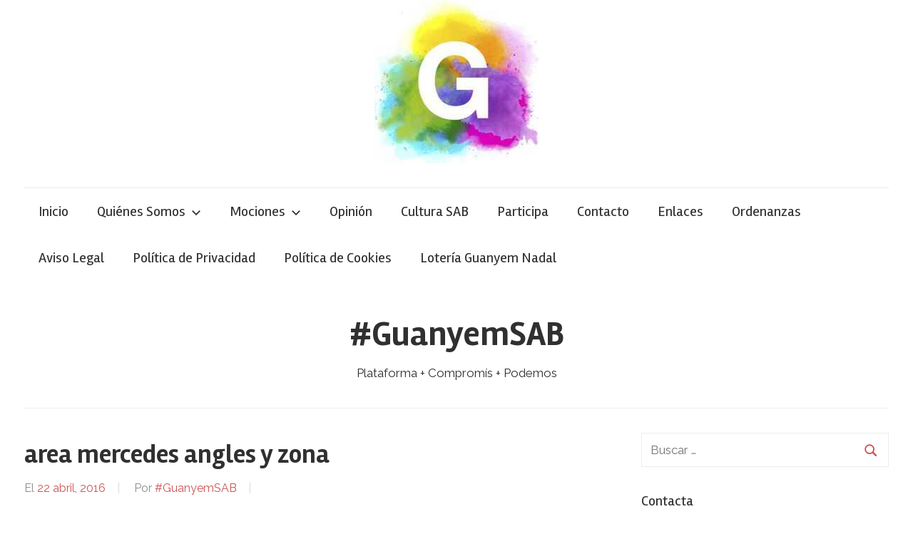

--- FILE ---
content_type: text/html; charset=UTF-8
request_url: https://guanyemsab.org/cultura/fin-de-semana-cultural-8/attachment/area-mercedes-angles-y-zona-3/
body_size: 20362
content:
<!DOCTYPE html>
<html lang="es">

<head>
<meta charset="UTF-8">
<meta name="viewport" content="width=device-width, initial-scale=1">
<link rel="profile" href="http://gmpg.org/xfn/11">

<title>area mercedes angles y zona &#8211; #GuanyemSAB</title>
<meta name='robots' content='max-image-preview:large' />
<link rel='dns-prefetch' href='//fonts.googleapis.com' />
<link rel="alternate" type="application/rss+xml" title="#GuanyemSAB &raquo; Feed" href="https://guanyemsab.org/feed/" />
<link rel="alternate" type="application/rss+xml" title="#GuanyemSAB &raquo; Feed de los comentarios" href="https://guanyemsab.org/comments/feed/" />
<link rel="alternate" type="application/rss+xml" title="#GuanyemSAB &raquo; Comentario area mercedes angles y zona del feed" href="https://guanyemsab.org/cultura/fin-de-semana-cultural-8/attachment/area-mercedes-angles-y-zona-3/feed/" />
<link rel="alternate" title="oEmbed (JSON)" type="application/json+oembed" href="https://guanyemsab.org/wp-json/oembed/1.0/embed?url=https%3A%2F%2Fguanyemsab.org%2Fcultura%2Ffin-de-semana-cultural-8%2Fattachment%2Farea-mercedes-angles-y-zona-3%2F" />
<link rel="alternate" title="oEmbed (XML)" type="text/xml+oembed" href="https://guanyemsab.org/wp-json/oembed/1.0/embed?url=https%3A%2F%2Fguanyemsab.org%2Fcultura%2Ffin-de-semana-cultural-8%2Fattachment%2Farea-mercedes-angles-y-zona-3%2F&#038;format=xml" />
<style id='wp-img-auto-sizes-contain-inline-css' type='text/css'>
img:is([sizes=auto i],[sizes^="auto," i]){contain-intrinsic-size:3000px 1500px}
/*# sourceURL=wp-img-auto-sizes-contain-inline-css */
</style>
<style id='wp-emoji-styles-inline-css' type='text/css'>

	img.wp-smiley, img.emoji {
		display: inline !important;
		border: none !important;
		box-shadow: none !important;
		height: 1em !important;
		width: 1em !important;
		margin: 0 0.07em !important;
		vertical-align: -0.1em !important;
		background: none !important;
		padding: 0 !important;
	}
/*# sourceURL=wp-emoji-styles-inline-css */
</style>
<style id='wp-block-library-inline-css' type='text/css'>
:root{--wp-block-synced-color:#7a00df;--wp-block-synced-color--rgb:122,0,223;--wp-bound-block-color:var(--wp-block-synced-color);--wp-editor-canvas-background:#ddd;--wp-admin-theme-color:#007cba;--wp-admin-theme-color--rgb:0,124,186;--wp-admin-theme-color-darker-10:#006ba1;--wp-admin-theme-color-darker-10--rgb:0,107,160.5;--wp-admin-theme-color-darker-20:#005a87;--wp-admin-theme-color-darker-20--rgb:0,90,135;--wp-admin-border-width-focus:2px}@media (min-resolution:192dpi){:root{--wp-admin-border-width-focus:1.5px}}.wp-element-button{cursor:pointer}:root .has-very-light-gray-background-color{background-color:#eee}:root .has-very-dark-gray-background-color{background-color:#313131}:root .has-very-light-gray-color{color:#eee}:root .has-very-dark-gray-color{color:#313131}:root .has-vivid-green-cyan-to-vivid-cyan-blue-gradient-background{background:linear-gradient(135deg,#00d084,#0693e3)}:root .has-purple-crush-gradient-background{background:linear-gradient(135deg,#34e2e4,#4721fb 50%,#ab1dfe)}:root .has-hazy-dawn-gradient-background{background:linear-gradient(135deg,#faaca8,#dad0ec)}:root .has-subdued-olive-gradient-background{background:linear-gradient(135deg,#fafae1,#67a671)}:root .has-atomic-cream-gradient-background{background:linear-gradient(135deg,#fdd79a,#004a59)}:root .has-nightshade-gradient-background{background:linear-gradient(135deg,#330968,#31cdcf)}:root .has-midnight-gradient-background{background:linear-gradient(135deg,#020381,#2874fc)}:root{--wp--preset--font-size--normal:16px;--wp--preset--font-size--huge:42px}.has-regular-font-size{font-size:1em}.has-larger-font-size{font-size:2.625em}.has-normal-font-size{font-size:var(--wp--preset--font-size--normal)}.has-huge-font-size{font-size:var(--wp--preset--font-size--huge)}.has-text-align-center{text-align:center}.has-text-align-left{text-align:left}.has-text-align-right{text-align:right}.has-fit-text{white-space:nowrap!important}#end-resizable-editor-section{display:none}.aligncenter{clear:both}.items-justified-left{justify-content:flex-start}.items-justified-center{justify-content:center}.items-justified-right{justify-content:flex-end}.items-justified-space-between{justify-content:space-between}.screen-reader-text{border:0;clip-path:inset(50%);height:1px;margin:-1px;overflow:hidden;padding:0;position:absolute;width:1px;word-wrap:normal!important}.screen-reader-text:focus{background-color:#ddd;clip-path:none;color:#444;display:block;font-size:1em;height:auto;left:5px;line-height:normal;padding:15px 23px 14px;text-decoration:none;top:5px;width:auto;z-index:100000}html :where(.has-border-color){border-style:solid}html :where([style*=border-top-color]){border-top-style:solid}html :where([style*=border-right-color]){border-right-style:solid}html :where([style*=border-bottom-color]){border-bottom-style:solid}html :where([style*=border-left-color]){border-left-style:solid}html :where([style*=border-width]){border-style:solid}html :where([style*=border-top-width]){border-top-style:solid}html :where([style*=border-right-width]){border-right-style:solid}html :where([style*=border-bottom-width]){border-bottom-style:solid}html :where([style*=border-left-width]){border-left-style:solid}html :where(img[class*=wp-image-]){height:auto;max-width:100%}:where(figure){margin:0 0 1em}html :where(.is-position-sticky){--wp-admin--admin-bar--position-offset:var(--wp-admin--admin-bar--height,0px)}@media screen and (max-width:600px){html :where(.is-position-sticky){--wp-admin--admin-bar--position-offset:0px}}

/*# sourceURL=wp-block-library-inline-css */
</style><style id='wp-block-image-inline-css' type='text/css'>
.wp-block-image>a,.wp-block-image>figure>a{display:inline-block}.wp-block-image img{box-sizing:border-box;height:auto;max-width:100%;vertical-align:bottom}@media not (prefers-reduced-motion){.wp-block-image img.hide{visibility:hidden}.wp-block-image img.show{animation:show-content-image .4s}}.wp-block-image[style*=border-radius] img,.wp-block-image[style*=border-radius]>a{border-radius:inherit}.wp-block-image.has-custom-border img{box-sizing:border-box}.wp-block-image.aligncenter{text-align:center}.wp-block-image.alignfull>a,.wp-block-image.alignwide>a{width:100%}.wp-block-image.alignfull img,.wp-block-image.alignwide img{height:auto;width:100%}.wp-block-image .aligncenter,.wp-block-image .alignleft,.wp-block-image .alignright,.wp-block-image.aligncenter,.wp-block-image.alignleft,.wp-block-image.alignright{display:table}.wp-block-image .aligncenter>figcaption,.wp-block-image .alignleft>figcaption,.wp-block-image .alignright>figcaption,.wp-block-image.aligncenter>figcaption,.wp-block-image.alignleft>figcaption,.wp-block-image.alignright>figcaption{caption-side:bottom;display:table-caption}.wp-block-image .alignleft{float:left;margin:.5em 1em .5em 0}.wp-block-image .alignright{float:right;margin:.5em 0 .5em 1em}.wp-block-image .aligncenter{margin-left:auto;margin-right:auto}.wp-block-image :where(figcaption){margin-bottom:1em;margin-top:.5em}.wp-block-image.is-style-circle-mask img{border-radius:9999px}@supports ((-webkit-mask-image:none) or (mask-image:none)) or (-webkit-mask-image:none){.wp-block-image.is-style-circle-mask img{border-radius:0;-webkit-mask-image:url('data:image/svg+xml;utf8,<svg viewBox="0 0 100 100" xmlns="http://www.w3.org/2000/svg"><circle cx="50" cy="50" r="50"/></svg>');mask-image:url('data:image/svg+xml;utf8,<svg viewBox="0 0 100 100" xmlns="http://www.w3.org/2000/svg"><circle cx="50" cy="50" r="50"/></svg>');mask-mode:alpha;-webkit-mask-position:center;mask-position:center;-webkit-mask-repeat:no-repeat;mask-repeat:no-repeat;-webkit-mask-size:contain;mask-size:contain}}:root :where(.wp-block-image.is-style-rounded img,.wp-block-image .is-style-rounded img){border-radius:9999px}.wp-block-image figure{margin:0}.wp-lightbox-container{display:flex;flex-direction:column;position:relative}.wp-lightbox-container img{cursor:zoom-in}.wp-lightbox-container img:hover+button{opacity:1}.wp-lightbox-container button{align-items:center;backdrop-filter:blur(16px) saturate(180%);background-color:#5a5a5a40;border:none;border-radius:4px;cursor:zoom-in;display:flex;height:20px;justify-content:center;opacity:0;padding:0;position:absolute;right:16px;text-align:center;top:16px;width:20px;z-index:100}@media not (prefers-reduced-motion){.wp-lightbox-container button{transition:opacity .2s ease}}.wp-lightbox-container button:focus-visible{outline:3px auto #5a5a5a40;outline:3px auto -webkit-focus-ring-color;outline-offset:3px}.wp-lightbox-container button:hover{cursor:pointer;opacity:1}.wp-lightbox-container button:focus{opacity:1}.wp-lightbox-container button:focus,.wp-lightbox-container button:hover,.wp-lightbox-container button:not(:hover):not(:active):not(.has-background){background-color:#5a5a5a40;border:none}.wp-lightbox-overlay{box-sizing:border-box;cursor:zoom-out;height:100vh;left:0;overflow:hidden;position:fixed;top:0;visibility:hidden;width:100%;z-index:100000}.wp-lightbox-overlay .close-button{align-items:center;cursor:pointer;display:flex;justify-content:center;min-height:40px;min-width:40px;padding:0;position:absolute;right:calc(env(safe-area-inset-right) + 16px);top:calc(env(safe-area-inset-top) + 16px);z-index:5000000}.wp-lightbox-overlay .close-button:focus,.wp-lightbox-overlay .close-button:hover,.wp-lightbox-overlay .close-button:not(:hover):not(:active):not(.has-background){background:none;border:none}.wp-lightbox-overlay .lightbox-image-container{height:var(--wp--lightbox-container-height);left:50%;overflow:hidden;position:absolute;top:50%;transform:translate(-50%,-50%);transform-origin:top left;width:var(--wp--lightbox-container-width);z-index:9999999999}.wp-lightbox-overlay .wp-block-image{align-items:center;box-sizing:border-box;display:flex;height:100%;justify-content:center;margin:0;position:relative;transform-origin:0 0;width:100%;z-index:3000000}.wp-lightbox-overlay .wp-block-image img{height:var(--wp--lightbox-image-height);min-height:var(--wp--lightbox-image-height);min-width:var(--wp--lightbox-image-width);width:var(--wp--lightbox-image-width)}.wp-lightbox-overlay .wp-block-image figcaption{display:none}.wp-lightbox-overlay button{background:none;border:none}.wp-lightbox-overlay .scrim{background-color:#fff;height:100%;opacity:.9;position:absolute;width:100%;z-index:2000000}.wp-lightbox-overlay.active{visibility:visible}@media not (prefers-reduced-motion){.wp-lightbox-overlay.active{animation:turn-on-visibility .25s both}.wp-lightbox-overlay.active img{animation:turn-on-visibility .35s both}.wp-lightbox-overlay.show-closing-animation:not(.active){animation:turn-off-visibility .35s both}.wp-lightbox-overlay.show-closing-animation:not(.active) img{animation:turn-off-visibility .25s both}.wp-lightbox-overlay.zoom.active{animation:none;opacity:1;visibility:visible}.wp-lightbox-overlay.zoom.active .lightbox-image-container{animation:lightbox-zoom-in .4s}.wp-lightbox-overlay.zoom.active .lightbox-image-container img{animation:none}.wp-lightbox-overlay.zoom.active .scrim{animation:turn-on-visibility .4s forwards}.wp-lightbox-overlay.zoom.show-closing-animation:not(.active){animation:none}.wp-lightbox-overlay.zoom.show-closing-animation:not(.active) .lightbox-image-container{animation:lightbox-zoom-out .4s}.wp-lightbox-overlay.zoom.show-closing-animation:not(.active) .lightbox-image-container img{animation:none}.wp-lightbox-overlay.zoom.show-closing-animation:not(.active) .scrim{animation:turn-off-visibility .4s forwards}}@keyframes show-content-image{0%{visibility:hidden}99%{visibility:hidden}to{visibility:visible}}@keyframes turn-on-visibility{0%{opacity:0}to{opacity:1}}@keyframes turn-off-visibility{0%{opacity:1;visibility:visible}99%{opacity:0;visibility:visible}to{opacity:0;visibility:hidden}}@keyframes lightbox-zoom-in{0%{transform:translate(calc((-100vw + var(--wp--lightbox-scrollbar-width))/2 + var(--wp--lightbox-initial-left-position)),calc(-50vh + var(--wp--lightbox-initial-top-position))) scale(var(--wp--lightbox-scale))}to{transform:translate(-50%,-50%) scale(1)}}@keyframes lightbox-zoom-out{0%{transform:translate(-50%,-50%) scale(1);visibility:visible}99%{visibility:visible}to{transform:translate(calc((-100vw + var(--wp--lightbox-scrollbar-width))/2 + var(--wp--lightbox-initial-left-position)),calc(-50vh + var(--wp--lightbox-initial-top-position))) scale(var(--wp--lightbox-scale));visibility:hidden}}
/*# sourceURL=https://guanyemsab.org/wp-includes/blocks/image/style.min.css */
</style>
<style id='global-styles-inline-css' type='text/css'>
:root{--wp--preset--aspect-ratio--square: 1;--wp--preset--aspect-ratio--4-3: 4/3;--wp--preset--aspect-ratio--3-4: 3/4;--wp--preset--aspect-ratio--3-2: 3/2;--wp--preset--aspect-ratio--2-3: 2/3;--wp--preset--aspect-ratio--16-9: 16/9;--wp--preset--aspect-ratio--9-16: 9/16;--wp--preset--color--black: #000000;--wp--preset--color--cyan-bluish-gray: #abb8c3;--wp--preset--color--white: #ffffff;--wp--preset--color--pale-pink: #f78da7;--wp--preset--color--vivid-red: #cf2e2e;--wp--preset--color--luminous-vivid-orange: #ff6900;--wp--preset--color--luminous-vivid-amber: #fcb900;--wp--preset--color--light-green-cyan: #7bdcb5;--wp--preset--color--vivid-green-cyan: #00d084;--wp--preset--color--pale-cyan-blue: #8ed1fc;--wp--preset--color--vivid-cyan-blue: #0693e3;--wp--preset--color--vivid-purple: #9b51e0;--wp--preset--gradient--vivid-cyan-blue-to-vivid-purple: linear-gradient(135deg,rgb(6,147,227) 0%,rgb(155,81,224) 100%);--wp--preset--gradient--light-green-cyan-to-vivid-green-cyan: linear-gradient(135deg,rgb(122,220,180) 0%,rgb(0,208,130) 100%);--wp--preset--gradient--luminous-vivid-amber-to-luminous-vivid-orange: linear-gradient(135deg,rgb(252,185,0) 0%,rgb(255,105,0) 100%);--wp--preset--gradient--luminous-vivid-orange-to-vivid-red: linear-gradient(135deg,rgb(255,105,0) 0%,rgb(207,46,46) 100%);--wp--preset--gradient--very-light-gray-to-cyan-bluish-gray: linear-gradient(135deg,rgb(238,238,238) 0%,rgb(169,184,195) 100%);--wp--preset--gradient--cool-to-warm-spectrum: linear-gradient(135deg,rgb(74,234,220) 0%,rgb(151,120,209) 20%,rgb(207,42,186) 40%,rgb(238,44,130) 60%,rgb(251,105,98) 80%,rgb(254,248,76) 100%);--wp--preset--gradient--blush-light-purple: linear-gradient(135deg,rgb(255,206,236) 0%,rgb(152,150,240) 100%);--wp--preset--gradient--blush-bordeaux: linear-gradient(135deg,rgb(254,205,165) 0%,rgb(254,45,45) 50%,rgb(107,0,62) 100%);--wp--preset--gradient--luminous-dusk: linear-gradient(135deg,rgb(255,203,112) 0%,rgb(199,81,192) 50%,rgb(65,88,208) 100%);--wp--preset--gradient--pale-ocean: linear-gradient(135deg,rgb(255,245,203) 0%,rgb(182,227,212) 50%,rgb(51,167,181) 100%);--wp--preset--gradient--electric-grass: linear-gradient(135deg,rgb(202,248,128) 0%,rgb(113,206,126) 100%);--wp--preset--gradient--midnight: linear-gradient(135deg,rgb(2,3,129) 0%,rgb(40,116,252) 100%);--wp--preset--font-size--small: 13px;--wp--preset--font-size--medium: 20px;--wp--preset--font-size--large: 36px;--wp--preset--font-size--x-large: 42px;--wp--preset--spacing--20: 0.44rem;--wp--preset--spacing--30: 0.67rem;--wp--preset--spacing--40: 1rem;--wp--preset--spacing--50: 1.5rem;--wp--preset--spacing--60: 2.25rem;--wp--preset--spacing--70: 3.38rem;--wp--preset--spacing--80: 5.06rem;--wp--preset--shadow--natural: 6px 6px 9px rgba(0, 0, 0, 0.2);--wp--preset--shadow--deep: 12px 12px 50px rgba(0, 0, 0, 0.4);--wp--preset--shadow--sharp: 6px 6px 0px rgba(0, 0, 0, 0.2);--wp--preset--shadow--outlined: 6px 6px 0px -3px rgb(255, 255, 255), 6px 6px rgb(0, 0, 0);--wp--preset--shadow--crisp: 6px 6px 0px rgb(0, 0, 0);}:where(.is-layout-flex){gap: 0.5em;}:where(.is-layout-grid){gap: 0.5em;}body .is-layout-flex{display: flex;}.is-layout-flex{flex-wrap: wrap;align-items: center;}.is-layout-flex > :is(*, div){margin: 0;}body .is-layout-grid{display: grid;}.is-layout-grid > :is(*, div){margin: 0;}:where(.wp-block-columns.is-layout-flex){gap: 2em;}:where(.wp-block-columns.is-layout-grid){gap: 2em;}:where(.wp-block-post-template.is-layout-flex){gap: 1.25em;}:where(.wp-block-post-template.is-layout-grid){gap: 1.25em;}.has-black-color{color: var(--wp--preset--color--black) !important;}.has-cyan-bluish-gray-color{color: var(--wp--preset--color--cyan-bluish-gray) !important;}.has-white-color{color: var(--wp--preset--color--white) !important;}.has-pale-pink-color{color: var(--wp--preset--color--pale-pink) !important;}.has-vivid-red-color{color: var(--wp--preset--color--vivid-red) !important;}.has-luminous-vivid-orange-color{color: var(--wp--preset--color--luminous-vivid-orange) !important;}.has-luminous-vivid-amber-color{color: var(--wp--preset--color--luminous-vivid-amber) !important;}.has-light-green-cyan-color{color: var(--wp--preset--color--light-green-cyan) !important;}.has-vivid-green-cyan-color{color: var(--wp--preset--color--vivid-green-cyan) !important;}.has-pale-cyan-blue-color{color: var(--wp--preset--color--pale-cyan-blue) !important;}.has-vivid-cyan-blue-color{color: var(--wp--preset--color--vivid-cyan-blue) !important;}.has-vivid-purple-color{color: var(--wp--preset--color--vivid-purple) !important;}.has-black-background-color{background-color: var(--wp--preset--color--black) !important;}.has-cyan-bluish-gray-background-color{background-color: var(--wp--preset--color--cyan-bluish-gray) !important;}.has-white-background-color{background-color: var(--wp--preset--color--white) !important;}.has-pale-pink-background-color{background-color: var(--wp--preset--color--pale-pink) !important;}.has-vivid-red-background-color{background-color: var(--wp--preset--color--vivid-red) !important;}.has-luminous-vivid-orange-background-color{background-color: var(--wp--preset--color--luminous-vivid-orange) !important;}.has-luminous-vivid-amber-background-color{background-color: var(--wp--preset--color--luminous-vivid-amber) !important;}.has-light-green-cyan-background-color{background-color: var(--wp--preset--color--light-green-cyan) !important;}.has-vivid-green-cyan-background-color{background-color: var(--wp--preset--color--vivid-green-cyan) !important;}.has-pale-cyan-blue-background-color{background-color: var(--wp--preset--color--pale-cyan-blue) !important;}.has-vivid-cyan-blue-background-color{background-color: var(--wp--preset--color--vivid-cyan-blue) !important;}.has-vivid-purple-background-color{background-color: var(--wp--preset--color--vivid-purple) !important;}.has-black-border-color{border-color: var(--wp--preset--color--black) !important;}.has-cyan-bluish-gray-border-color{border-color: var(--wp--preset--color--cyan-bluish-gray) !important;}.has-white-border-color{border-color: var(--wp--preset--color--white) !important;}.has-pale-pink-border-color{border-color: var(--wp--preset--color--pale-pink) !important;}.has-vivid-red-border-color{border-color: var(--wp--preset--color--vivid-red) !important;}.has-luminous-vivid-orange-border-color{border-color: var(--wp--preset--color--luminous-vivid-orange) !important;}.has-luminous-vivid-amber-border-color{border-color: var(--wp--preset--color--luminous-vivid-amber) !important;}.has-light-green-cyan-border-color{border-color: var(--wp--preset--color--light-green-cyan) !important;}.has-vivid-green-cyan-border-color{border-color: var(--wp--preset--color--vivid-green-cyan) !important;}.has-pale-cyan-blue-border-color{border-color: var(--wp--preset--color--pale-cyan-blue) !important;}.has-vivid-cyan-blue-border-color{border-color: var(--wp--preset--color--vivid-cyan-blue) !important;}.has-vivid-purple-border-color{border-color: var(--wp--preset--color--vivid-purple) !important;}.has-vivid-cyan-blue-to-vivid-purple-gradient-background{background: var(--wp--preset--gradient--vivid-cyan-blue-to-vivid-purple) !important;}.has-light-green-cyan-to-vivid-green-cyan-gradient-background{background: var(--wp--preset--gradient--light-green-cyan-to-vivid-green-cyan) !important;}.has-luminous-vivid-amber-to-luminous-vivid-orange-gradient-background{background: var(--wp--preset--gradient--luminous-vivid-amber-to-luminous-vivid-orange) !important;}.has-luminous-vivid-orange-to-vivid-red-gradient-background{background: var(--wp--preset--gradient--luminous-vivid-orange-to-vivid-red) !important;}.has-very-light-gray-to-cyan-bluish-gray-gradient-background{background: var(--wp--preset--gradient--very-light-gray-to-cyan-bluish-gray) !important;}.has-cool-to-warm-spectrum-gradient-background{background: var(--wp--preset--gradient--cool-to-warm-spectrum) !important;}.has-blush-light-purple-gradient-background{background: var(--wp--preset--gradient--blush-light-purple) !important;}.has-blush-bordeaux-gradient-background{background: var(--wp--preset--gradient--blush-bordeaux) !important;}.has-luminous-dusk-gradient-background{background: var(--wp--preset--gradient--luminous-dusk) !important;}.has-pale-ocean-gradient-background{background: var(--wp--preset--gradient--pale-ocean) !important;}.has-electric-grass-gradient-background{background: var(--wp--preset--gradient--electric-grass) !important;}.has-midnight-gradient-background{background: var(--wp--preset--gradient--midnight) !important;}.has-small-font-size{font-size: var(--wp--preset--font-size--small) !important;}.has-medium-font-size{font-size: var(--wp--preset--font-size--medium) !important;}.has-large-font-size{font-size: var(--wp--preset--font-size--large) !important;}.has-x-large-font-size{font-size: var(--wp--preset--font-size--x-large) !important;}
/*# sourceURL=global-styles-inline-css */
</style>

<style id='classic-theme-styles-inline-css' type='text/css'>
/*! This file is auto-generated */
.wp-block-button__link{color:#fff;background-color:#32373c;border-radius:9999px;box-shadow:none;text-decoration:none;padding:calc(.667em + 2px) calc(1.333em + 2px);font-size:1.125em}.wp-block-file__button{background:#32373c;color:#fff;text-decoration:none}
/*# sourceURL=/wp-includes/css/classic-themes.min.css */
</style>
<link rel='stylesheet' id='contact-form-7-css' href='https://guanyemsab.org/wp-content/plugins/contact-form-7/includes/css/styles.css?ver=6.1.4' type='text/css' media='all' />
<link rel='stylesheet' id='chronus-stylesheet-css' href='https://guanyemsab.org/wp-content/themes/chronus/style.css?ver=1.2.2' type='text/css' media='all' />
<link rel='stylesheet' id='chronus-default-fonts-css' href='//fonts.googleapis.com/css?family=Raleway%3A400%2C400italic%2C700%2C700italic%7CRambla%3A400%2C400italic%2C700%2C700italic&#038;subset=latin%2Clatin-ext' type='text/css' media='all' />
<script type="text/javascript" src="https://guanyemsab.org/wp-includes/js/jquery/jquery.min.js?ver=3.7.1" id="jquery-core-js"></script>
<script type="text/javascript" src="https://guanyemsab.org/wp-includes/js/jquery/jquery-migrate.min.js?ver=3.4.1" id="jquery-migrate-js"></script>
<script type="text/javascript" id="chronus-jquery-navigation-js-extra">
/* <![CDATA[ */
var chronus_menu_title = "\u003Csvg class=\"icon icon-menu\" aria-hidden=\"true\" role=\"img\"\u003E \u003Cuse xlink:href=\"https://guanyemsab.org/wp-content/themes/chronus/assets/icons/genericons-neue.svg#menu\"\u003E\u003C/use\u003E \u003C/svg\u003EMenu";
//# sourceURL=chronus-jquery-navigation-js-extra
/* ]]> */
</script>
<script type="text/javascript" src="https://guanyemsab.org/wp-content/themes/chronus/assets/js/navigation.min.js?ver=20170725" id="chronus-jquery-navigation-js"></script>
<script type="text/javascript" src="https://guanyemsab.org/wp-content/themes/chronus/assets/js/svgxuse.min.js?ver=1.2.4" id="svgxuse-js"></script>
<link rel="https://api.w.org/" href="https://guanyemsab.org/wp-json/" /><link rel="alternate" title="JSON" type="application/json" href="https://guanyemsab.org/wp-json/wp/v2/media/5387" /><link rel="EditURI" type="application/rsd+xml" title="RSD" href="https://guanyemsab.org/xmlrpc.php?rsd" />
<meta name="generator" content="WordPress 6.9" />
<link rel="canonical" href="https://guanyemsab.org/cultura/fin-de-semana-cultural-8/attachment/area-mercedes-angles-y-zona-3/" />
<link rel='shortlink' href='https://guanyemsab.org/?p=5387' />
<link rel='stylesheet' id='mediaelement-css' href='https://guanyemsab.org/wp-includes/js/mediaelement/mediaelementplayer-legacy.min.css?ver=4.2.17' type='text/css' media='all' />
<link rel='stylesheet' id='wp-mediaelement-css' href='https://guanyemsab.org/wp-includes/js/mediaelement/wp-mediaelement.min.css?ver=6.9' type='text/css' media='all' />
</head>

<body class="attachment wp-singular attachment-template-default single single-attachment postid-5387 attachmentid-5387 attachment-jpeg wp-theme-chronus">

	<a class="skip-link screen-reader-text" href="#content">Skip to content</a>

	
	
			<div id="headimg" class="header-image">

				<a href="https://guanyemsab.org/">
					<img src="https://guanyemsab.org/wp-content/uploads/2020/01/logo-guanyem-cabecera.jpg" srcset="https://guanyemsab.org/wp-content/uploads/2020/01/logo-guanyem-cabecera.jpg 230w, https://guanyemsab.org/wp-content/uploads/2020/01/logo-guanyem-cabecera-150x150.jpg 150w" width="230" height="229" alt="#GuanyemSAB">
				</a>

			</div>

		
	<div id="page" class="hfeed site">

		<header id="masthead" class="site-header clearfix" role="banner">


<div id="main-navigation-wrap" class="primary-navigation-wrap">

	<nav id="main-navigation" class="primary-navigation navigation container clearfix" role="navigation">
		<ul id="menu-menu-1" class="main-navigation-menu"><li id="menu-item-230" class="menu-item menu-item-type-custom menu-item-object-custom menu-item-home menu-item-230"><a href="http://guanyemsab.org">Inicio</a></li>
<li id="menu-item-37" class="menu-item menu-item-type-post_type menu-item-object-page menu-item-has-children menu-item-37"><a href="https://guanyemsab.org/qui-som/">Quiénes Somos<span class="sub-menu-icon"><svg class="icon icon-expand" aria-hidden="true" role="img"> <use xlink:href="https://guanyemsab.org/wp-content/themes/chronus/assets/icons/genericons-neue.svg#expand"></use> </svg></span></a>
<ul class="sub-menu">
	<li id="menu-item-49" class="menu-item menu-item-type-post_type menu-item-object-page menu-item-49"><a href="https://guanyemsab.org/manifest/">Manifiesto</a></li>
	<li id="menu-item-36" class="menu-item menu-item-type-post_type menu-item-object-page menu-item-36"><a href="https://guanyemsab.org/com-funcionem/">Cómo funcionamos</a></li>
	<li id="menu-item-53" class="menu-item menu-item-type-post_type menu-item-object-page menu-item-53"><a href="https://guanyemsab.org/codi-etic/">Código Ético</a></li>
	<li id="menu-item-532" class="menu-item menu-item-type-post_type menu-item-object-page menu-item-532"><a href="https://guanyemsab.org/nuestro-programa/">Nuestro Programa</a></li>
</ul>
</li>
<li id="menu-item-1097" class="menu-item menu-item-type-post_type menu-item-object-page menu-item-has-children menu-item-1097"><a href="https://guanyemsab.org/mociones/">Mociones<span class="sub-menu-icon"><svg class="icon icon-expand" aria-hidden="true" role="img"> <use xlink:href="https://guanyemsab.org/wp-content/themes/chronus/assets/icons/genericons-neue.svg#expand"></use> </svg></span></a>
<ul class="sub-menu">
	<li id="menu-item-4131" class="menu-item menu-item-type-post_type menu-item-object-page menu-item-4131"><a href="https://guanyemsab.org/carta-participacion-ciudadana/">Carta Participación Ciudadana</a></li>
</ul>
</li>
<li id="menu-item-666" class="menu-item menu-item-type-post_type menu-item-object-page menu-item-666"><a href="https://guanyemsab.org/opinio/">Opinión</a></li>
<li id="menu-item-6692" class="menu-item menu-item-type-post_type menu-item-object-page menu-item-6692"><a href="https://guanyemsab.org/cultura-sab-y-entorno/">Cultura SAB</a></li>
<li id="menu-item-50" class="menu-item menu-item-type-post_type menu-item-object-page menu-item-50"><a href="https://guanyemsab.org/participa/">Participa</a></li>
<li id="menu-item-15535" class="menu-item menu-item-type-post_type menu-item-object-page menu-item-15535"><a href="https://guanyemsab.org/contacto/">Contacto</a></li>
<li id="menu-item-15715" class="menu-item menu-item-type-post_type menu-item-object-page menu-item-15715"><a href="https://guanyemsab.org/listado-enlaces-san-antonio-benageber/">Enlaces</a></li>
<li id="menu-item-17591" class="menu-item menu-item-type-post_type menu-item-object-page menu-item-17591"><a href="https://guanyemsab.org/ordenanzas/">Ordenanzas</a></li>
<li id="menu-item-18652" class="menu-item menu-item-type-post_type menu-item-object-page menu-item-18652"><a href="https://guanyemsab.org/aviso-legal/">Aviso Legal</a></li>
<li id="menu-item-18653" class="menu-item menu-item-type-post_type menu-item-object-page menu-item-18653"><a href="https://guanyemsab.org/politica-de-privacidad/">Política de Privacidad</a></li>
<li id="menu-item-18654" class="menu-item menu-item-type-post_type menu-item-object-page menu-item-18654"><a href="https://guanyemsab.org/politica-de-cookies/">Política de Cookies</a></li>
<li id="menu-item-19921" class="menu-item menu-item-type-post_type menu-item-object-page menu-item-19921"><a href="https://guanyemsab.org/loteria-guanyem-nadal/">Lotería Guanyem Nadal</a></li>
</ul>	</nav><!-- #main-navigation -->

</div>

			<div class="header-main container clearfix">

				<div id="logo" class="site-branding clearfix">

										
			<p class="site-title"><a href="https://guanyemsab.org/" rel="home">#GuanyemSAB</a></p>

							
			<p class="site-description">Plataforma + Compromís + Podemos</p>

		
				</div><!-- .site-branding -->

			</div><!-- .header-main -->

			

		</header><!-- #masthead -->

		
		
		<div id="content" class="site-content container clearfix">

	<section id="primary" class="content-single content-area">
		<main id="main" class="site-main" role="main">

				
		
<article id="post-5387" class="post-5387 attachment type-attachment status-inherit hentry">

	
	<header class="entry-header">

		<h1 class="entry-title">area mercedes angles y zona</h1>
		<div class="entry-meta"><span class="meta-date">El <a href="https://guanyemsab.org/cultura/fin-de-semana-cultural-8/attachment/area-mercedes-angles-y-zona-3/" title="12:58 pm" rel="bookmark"><time class="entry-date published updated" datetime="2016-04-22T12:58:30+02:00">22 abril, 2016</time></a></span><span class="meta-author"> Por <span class="author vcard"><a class="url fn n" href="https://guanyemsab.org/author/usr_editor_guanyem_7824954/" title="View all posts by #GuanyemSAB" rel="author">#GuanyemSAB</a></span></span></div>
	</header><!-- .entry-header -->

	<div class="entry-content clearfix">

		<p class="attachment"><a href='https://guanyemsab.org/wp-content/uploads/2016/04/area-mercedes-angles-y-zona.jpg'><img decoding="async" width="300" height="91" src="https://guanyemsab.org/wp-content/uploads/2016/04/area-mercedes-angles-y-zona-300x91.jpg" class="attachment-medium size-medium" alt="" srcset="https://guanyemsab.org/wp-content/uploads/2016/04/area-mercedes-angles-y-zona-300x91.jpg 300w, https://guanyemsab.org/wp-content/uploads/2016/04/area-mercedes-angles-y-zona.jpg 579w" sizes="(max-width: 300px) 100vw, 300px" /></a></p>

		
	</div><!-- .entry-content -->

	<footer class="entry-footer">

						
	<nav class="navigation post-navigation" aria-label="Entradas">
		<h2 class="screen-reader-text">Navegación de entradas</h2>
		<div class="nav-links"><div class="nav-previous"><a href="https://guanyemsab.org/cultura/fin-de-semana-cultural-8/" rel="prev"><span class="nav-link-text">Art&iacute;culo anterior</span><h3 class="entry-title">Fin de Semana Cultural</h3></a></div></div>
	</nav>
	</footer><!-- .entry-footer -->

</article>

<div id="comments" class="comments-area">

	
	
	
		<div id="respond" class="comment-respond">
		<h3 id="reply-title" class="comment-reply-title">Deja una respuesta</h3><form action="https://guanyemsab.org/wp-comments-post.php" method="post" id="commentform" class="comment-form"><p class="comment-notes"><span id="email-notes">Tu dirección de correo electrónico no será publicada.</span> <span class="required-field-message">Los campos obligatorios están marcados con <span class="required">*</span></span></p><p class="comment-form-comment"><label for="comment">Comentario <span class="required">*</span></label> <textarea id="comment" name="comment" cols="45" rows="8" maxlength="65525" required></textarea></p><p class="comment-form-author"><label for="author">Nombre <span class="required">*</span></label> <input id="author" name="author" type="text" value="" size="30" maxlength="245" autocomplete="name" required /></p>
<p class="comment-form-email"><label for="email">Correo electrónico <span class="required">*</span></label> <input id="email" name="email" type="email" value="" size="30" maxlength="100" aria-describedby="email-notes" autocomplete="email" required /></p>
<p class="comment-form-url"><label for="url">Web</label> <input id="url" name="url" type="url" value="" size="30" maxlength="200" autocomplete="url" /></p>
<p class="comment-form-cookies-consent"><input id="wp-comment-cookies-consent" name="wp-comment-cookies-consent" type="checkbox" value="yes" /> <label for="wp-comment-cookies-consent">Guarda mi nombre, correo electrónico y web en este navegador para la próxima vez que comente.</label></p>
<p class="form-submit"><input name="submit" type="submit" id="submit" class="submit" value="Publicar el comentario" /> <input type='hidden' name='comment_post_ID' value='5387' id='comment_post_ID' />
<input type='hidden' name='comment_parent' id='comment_parent' value='0' />
</p><p style="display: none;"><input type="hidden" id="akismet_comment_nonce" name="akismet_comment_nonce" value="973e51bf72" /></p><p style="display: none !important;" class="akismet-fields-container" data-prefix="ak_"><label>&#916;<textarea name="ak_hp_textarea" cols="45" rows="8" maxlength="100"></textarea></label><input type="hidden" id="ak_js_1" name="ak_js" value="245"/><script>document.getElementById( "ak_js_1" ).setAttribute( "value", ( new Date() ).getTime() );</script></p></form>	</div><!-- #respond -->
	<p class="akismet_comment_form_privacy_notice">Este sitio usa Akismet para reducir el spam. <a href="https://akismet.com/privacy/" target="_blank" rel="nofollow noopener"> Aprende cómo se procesan los datos de tus comentarios.</a></p>
</div><!-- #comments -->
		
		</main><!-- #main -->
	</section><!-- #primary -->
	
	
	<section id="secondary" class="sidebar widget-area clearfix" role="complementary">

		<aside id="search-2" class="widget widget_search clearfix">
<form role="search" method="get" class="search-form" action="https://guanyemsab.org/">
	<label>
		<span class="screen-reader-text">Search for:</span>
		<input type="search" class="search-field"
			placeholder="Buscar &hellip;"
			value="" name="s"
			title="Search for:" />
	</label>
	<button type="submit" class="search-submit">
		<svg class="icon icon-search" aria-hidden="true" role="img"> <use xlink:href="https://guanyemsab.org/wp-content/themes/chronus/assets/icons/genericons-neue.svg#search"></use> </svg>		<span class="screen-reader-text">Search</span>
	</button>
</form>
</aside><aside id="text-7" class="widget widget_text clearfix"><div class="widget-header"><h3 class="widget-title">Contacta</h3></div>			<div class="textwidget"><div>
<div class="confit-address">Despacho Grupo Municipal</div>
<div class="confit-address"><a href="http://maps.google.com/maps?z=16&amp;q=c/+turia+n%C2%BA+13,+sab" target="_blank" rel="noopener">Plaza del Ayuntamiento s/n &#8211; SAB</a></div>
<div class="confit-phone">Viernes, de 19:30 a 21:30</div>
<div class="confit-hours"><a href="mailto:guanyemsab@gmail.com" target="_blank" rel="noopener">guanyemsab@gmail.com</a></div>
<div><a href="https://twitter.com/@guanyemSAB/" target="_blank" rel="noopener">Twitter </a>&#8211; <a href="https://www.facebook.com/guanyemSAB/" target="_blank" rel="noopener">Facebook </a></div>
<div><a href="https://www.youtube.com/channel/UCTtZGaHgqCNKsaVh1uG_PiQ" target="_blank" rel="noopener">YouTube</a> &#8211; <a href="https://www.instagram.com/guanyemsab/" target="_blank" rel="noopener">Instagram</a></div>
<div>Whatsapp &#8211; 644 63 07 44</div>
</div>
</div>
		</aside><aside id="media_image-4" class="widget widget_media_image clearfix"><div class="widget-header"><h3 class="widget-title">Whatsapp Guanyem</h3></div><img width="212" height="300" src="https://guanyemsab.org/wp-content/uploads/2019/10/WhatsApp-Image-2019-10-12-at-14.23.39-212x300.jpeg" class="image wp-image-18736  attachment-medium size-medium" alt="" style="max-width: 100%; height: auto;" decoding="async" loading="lazy" srcset="https://guanyemsab.org/wp-content/uploads/2019/10/WhatsApp-Image-2019-10-12-at-14.23.39-212x300.jpeg 212w, https://guanyemsab.org/wp-content/uploads/2019/10/WhatsApp-Image-2019-10-12-at-14.23.39.jpeg 724w" sizes="auto, (max-width: 212px) 100vw, 212px" /></aside><aside id="media_video-2" class="widget widget_media_video clearfix"><div class="widget-header"><h3 class="widget-title">Canal Youtube</h3></div><div style="width:100%;" class="wp-video"><video class="wp-video-shortcode" id="video-5387-1" preload="metadata" controls="controls"><source type="video/youtube" src="https://youtu.be/-JA_CJwR7a8?_=1" /><a href="https://youtu.be/-JA_CJwR7a8">https://youtu.be/-JA_CJwR7a8</a></video></div></aside><aside id="categories-2" class="widget widget_categories clearfix"><div class="widget-header"><h3 class="widget-title">Categorías</h3></div><form action="https://guanyemsab.org" method="get"><label class="screen-reader-text" for="cat">Categorías</label><select  name='cat' id='cat' class='postform'>
	<option value='-1'>Elegir la categoría</option>
	<option class="level-0" value="545">9 d´octubre</option>
	<option class="level-0" value="547">Agua</option>
	<option class="level-0" value="538">Asociaciones</option>
	<option class="level-0" value="536">Ayuntamiento</option>
	<option class="level-0" value="526">Comercios</option>
	<option class="level-0" value="4">Cultura</option>
	<option class="level-0" value="539">Deportes</option>
	<option class="level-0" value="561">Dona</option>
	<option class="level-0" value="551">Ecología</option>
	<option class="level-0" value="5">Economía</option>
	<option class="level-0" value="527">Educación</option>
	<option class="level-0" value="540">Elecciones</option>
	<option class="level-0" value="666">Emergencia Climática</option>
	<option class="level-0" value="524">Empleo</option>
	<option class="level-0" value="518">Fiestas</option>
	<option class="level-0" value="525">Formación</option>
	<option class="level-0" value="2">Generalitat</option>
	<option class="level-0" value="522">Judicial</option>
	<option class="level-0" value="609">Medio Ambiente</option>
	<option class="level-0" value="516">Municipal</option>
	<option class="level-0" value="6">Nuestros barrios</option>
	<option class="level-0" value="521">Opinión</option>
	<option class="level-0" value="519">Plenos</option>
	<option class="level-0" value="520">Prensa</option>
	<option class="level-0" value="523">Propuestas</option>
	<option class="level-0" value="8">Revista</option>
	<option class="level-0" value="544">San Antonio de Benagéber</option>
	<option class="level-0" value="537">Suministros</option>
	<option class="level-0" value="730">Trnsporte Público</option>
	<option class="level-0" value="1">Vecinos</option>
</select>
</form><script type="text/javascript">
/* <![CDATA[ */

( ( dropdownId ) => {
	const dropdown = document.getElementById( dropdownId );
	function onSelectChange() {
		setTimeout( () => {
			if ( 'escape' === dropdown.dataset.lastkey ) {
				return;
			}
			if ( dropdown.value && parseInt( dropdown.value ) > 0 && dropdown instanceof HTMLSelectElement ) {
				dropdown.parentElement.submit();
			}
		}, 250 );
	}
	function onKeyUp( event ) {
		if ( 'Escape' === event.key ) {
			dropdown.dataset.lastkey = 'escape';
		} else {
			delete dropdown.dataset.lastkey;
		}
	}
	function onClick() {
		delete dropdown.dataset.lastkey;
	}
	dropdown.addEventListener( 'keyup', onKeyUp );
	dropdown.addEventListener( 'click', onClick );
	dropdown.addEventListener( 'change', onSelectChange );
})( "cat" );

//# sourceURL=WP_Widget_Categories%3A%3Awidget
/* ]]> */
</script>
</aside><aside id="block-2" class="widget widget_block widget_media_image clearfix">
<figure class="wp-block-image"><img decoding="async" src="blob:https://guanyemsab.org/c43bcad5-b8b6-4227-bb17-0c712764e9ee" alt=""/></figure>
</aside><aside id="media_image-6" class="widget widget_media_image clearfix"><div class="widget-header"><h3 class="widget-title">Revista nº 111</h3></div><a href="https://drive.google.com/file/d/13bztdi1L0wdS_RiCvtSIXTfb5DJaM10Q/view?usp=share_link" target="_blank"><img width="212" height="300" src="https://guanyemsab.org/wp-content/uploads/2023/05/revista-guannyem-marzo23_230323_135436-1-212x300.jpg" class="image wp-image-19910  attachment-medium size-medium" alt="" style="max-width: 100%; height: auto;" title="Revista nº102" decoding="async" loading="lazy" srcset="https://guanyemsab.org/wp-content/uploads/2023/05/revista-guannyem-marzo23_230323_135436-1-212x300.jpg 212w, https://guanyemsab.org/wp-content/uploads/2023/05/revista-guannyem-marzo23_230323_135436-1-724x1024.jpg 724w, https://guanyemsab.org/wp-content/uploads/2023/05/revista-guannyem-marzo23_230323_135436-1-768x1086.jpg 768w, https://guanyemsab.org/wp-content/uploads/2023/05/revista-guannyem-marzo23_230323_135436-1-1086x1536.jpg 1086w, https://guanyemsab.org/wp-content/uploads/2023/05/revista-guannyem-marzo23_230323_135436-1.jpg 1239w" sizes="auto, (max-width: 212px) 100vw, 212px" /></a></aside><aside id="text-6" class="widget widget_text clearfix"><div class="widget-header"><h3 class="widget-title">Descargar revistas anteriores</h3></div>			<div class="textwidget"><p><a href="https://drive.google.com/file/d/1Q4aoWoVCRAdg3lmrpAAHznDMPr2YpXwM/view?usp=share_link">Revista GuanyemSAB nº 105</a></p>
<p><a href="https://drive.google.com/file/d/1vWfrqi7ApVXocLVCqR-nfL3Vi3iPIHx7/view?usp=sharing" target="_blank" rel="noopener">Revista GuanyemSAB nº 104</a></p>
<p><a href="https://drive.google.com/file/d/1Zi2Evr8t3z7VJoZHKCetjpdyygxos2BT/view?usp=sharing" target="_blank" rel="noopener">Revista GuanyemSAB nº 103</a></p>
<p><a href="https://drive.google.com/file/d/19zNv4T-pcS5jLcCHq-x6LG_ObYny4Xmy/view?usp=sharing" target="_blank" rel="noopener">Revista GuanyemSAB nº 102</a></p>
<p><a href="https://drive.google.com/file/d/1aDhE4o_yYmTbMe7pBXJLcL54-bTfvSpR/view?usp=sharing" target="_blank" rel="noopener">Revista GuanyemSAB nº 101</a></p>
<p><a href="https://drive.google.com/file/d/1ZTFq9GGVZJ9zNubRXZdXWEoDcHOEiV8y/view?usp=sharing" target="_blank" rel="noopener">Revista GuanyemSAB nº 100</a></p>
<p><a href="https://drive.google.com/file/d/1JXc-1uiUCzQ9H2WvjGhL5GcFQbM1qN8M/view?usp=sharing" target="_blank" rel="noopener">Revista GuanyemSAB nº 99</a></p>
<p><a href="https://drive.google.com/open?id=11dTBX-dEAhVywEnRyRLOrbIgT72Y4jrU" target="_blank" rel="noopener">Revista GuanyemSAB nº 98</a></p>
<p><a href="https://drive.google.com/open?id=1An1x9BXz9VVk3YdO4CV0gG-WdvfMUQ2h" target="_blank" rel="noopener">Revista GuanyemSAB nº 97</a></p>
<p><a href="https://drive.google.com/open?id=18ugcAVa7BAJdN8X-YNI2wWHe7YvtkcSG" target="_blank" rel="noopener">Revista GuanyemSAB nº 96</a></p>
<p><a href="https://drive.google.com/open?id=1ZBjoggQvtDBk7Q7ittaMwmUuxaFOL-Td" target="_blank" rel="noopener">Revista GuanyemSAB nº 95</a></p>
<p><a href="https://drive.google.com/open?id=1qhHW7bQPwA2c5GrnJ2RGA2GVVKcqbjO4" target="_blank" rel="noopener">Revista GuanyemSAB nº 94</a></p>
<p><a href="https://drive.google.com/open?id=1gVemO4cz0ZcD7GF6JuSu-P4WYAOW3PhU" target="_blank" rel="noopener">Revista GuanyemSAB nº 93</a></p>
<p><a href="https://drive.google.com/open?id=1ZfLnmSCKBhCV08Y7ATj_0ZBIa_UpGrLL" target="_blank" rel="noopener">Revista GuanyemSAB nº 92</a></p>
<p><a href="https://drive.google.com/open?id=1SQ9DXWxJ9rFviCsPa7SWPBbNlqnQ9fOA" target="_blank" rel="noopener">Revista GuanyemSAB nº 91</a></p>
<p><a href="https://drive.google.com/open?id=1g4vMUPhKtfgywTdWw8kI5dO_-gMHcB4Q" target="_blank" rel="noopener">Revista GuanyemSAB nº 90</a><br />
<a href="https://drive.google.com/open?id=0B91K9Tu4P2beTkVPNnFCUDROOTA" target="_blank" rel="noopener">Revista GuanyemSAB nº 89</a><br />
<a href="https://drive.google.com/open?id=0B91K9Tu4P2beSkRJd2F2NVBPYnc" target="_blank" rel="noopener">Revista GuanyemSAB nº 88</a><br />
<a href="https://drive.google.com/open?id=0B91K9Tu4P2beQ2hJZkE0cHJSVXM" target="_blank" rel="noopener">Revista GuanyemSAB nº 87</a><br />
<a href="https://drive.google.com/open?id=0B0MpEy3lYgT6MkZuWDRRRi1qd0U">Revista GuanyemSAB nº 86</a><br />
<a href="https://drive.google.com/open?id=0B91K9Tu4P2beNFJ0eWxRdU9ZN3c" target="_blank" rel="noopener">Revista GuanyemSAB nº 85</a><br />
<a href="https://drive.google.com/open?id=0B91K9Tu4P2beTDlDZkcwNlZfMEU" target="_blank" rel="noopener">Revista GuanyemSAB nº 84<br />
</a><a href="https://drive.google.com/open?id=0B91K9Tu4P2beZDhoRzFUdldJdFk" target="_blank" rel="noopener">Revista GuanyemSAB nº 83</a><br />
<a href="https://drive.google.com/open?id=0B91K9Tu4P2beRzRYdUlRbkRMY1k" target="_blank" rel="noopener">Revista GuanyemSAB nº 82</a><br />
<a href="https://drive.google.com/open?id=0B91K9Tu4P2beRUtiTG9FRnFOSlk" target="_blank" rel="noopener">Revista GuanyemSAB nº 81</a><br />
<a href="https://drive.google.com/file/d/0B91K9Tu4P2beV3RkR3NkcWFRV00/view?usp=sharing" target="_blank" rel="noopener">Revista GuanyemSAB nº 80</a></p>
</div>
		</aside>
		<aside id="recent-posts-2" class="widget widget_recent_entries clearfix">
		<div class="widget-header"><h3 class="widget-title">Entradas recientes</h3></div>
		<ul>
											<li>
					<a href="https://guanyemsab.org/vecinos/unio-liberal-transfuga/">Unió Liberal Tránsfuga</a>
									</li>
											<li>
					<a href="https://guanyemsab.org/municipal/cominucado-guanyemsab-ante-la-mocion-de-censura/">Comunicado GuanyemSAB ante la moción de Censura</a>
									</li>
											<li>
					<a href="https://guanyemsab.org/vecinos/la-memoria-dels-pobles-desplacats/">La memòria dels pobles desplaçats</a>
									</li>
											<li>
					<a href="https://guanyemsab.org/trnsporte-publico/nuevas-lineas-transporte-publico-en-sab/">Nuevas líneas transporte público en SAB</a>
									</li>
											<li>
					<a href="https://guanyemsab.org/opinion-2/criar-cuidar-i-construir-poble/">Criar, cuidar i construir poble.</a>
									</li>
					</ul>

		</aside><aside id="tag_cloud-2" class="widget widget_tag_cloud clearfix"><div class="widget-header"><h3 class="widget-title">Nube de etiquetas</h3></div><div class="tagcloud"><a href="https://guanyemsab.org/tag/teneosab/" class="tag-cloud-link tag-link-22 tag-link-position-1" style="font-size: 8.9506172839506pt;" aria-label="@teneoSAB (13 elementos)">@teneoSAB<span class="tag-link-count"> (13)</span></a>
<a href="https://guanyemsab.org/tag/agenda-cultural/" class="tag-cloud-link tag-link-35 tag-link-position-2" style="font-size: 13.876543209877pt;" aria-label="Agenda Cultural (52 elementos)">Agenda Cultural<span class="tag-link-count"> (52)</span></a>
<a href="https://guanyemsab.org/tag/agua/" class="tag-cloud-link tag-link-38 tag-link-position-3" style="font-size: 12.320987654321pt;" aria-label="agua (34 elementos)">agua<span class="tag-link-count"> (34)</span></a>
<a href="https://guanyemsab.org/tag/agua-potable/" class="tag-cloud-link tag-link-39 tag-link-position-4" style="font-size: 10.246913580247pt;" aria-label="agua potable (19 elementos)">agua potable<span class="tag-link-count"> (19)</span></a>
<a href="https://guanyemsab.org/tag/alcalde/" class="tag-cloud-link tag-link-43 tag-link-position-5" style="font-size: 10.074074074074pt;" aria-label="Alcalde (18 elementos)">Alcalde<span class="tag-link-count"> (18)</span></a>
<a href="https://guanyemsab.org/tag/ateneosab/" class="tag-cloud-link tag-link-64 tag-link-position-6" style="font-size: 8.3456790123457pt;" aria-label="ateneosab (11 elementos)">ateneosab<span class="tag-link-count"> (11)</span></a>
<a href="https://guanyemsab.org/tag/ayuntamiento/" class="tag-cloud-link tag-link-72 tag-link-position-7" style="font-size: 13.098765432099pt;" aria-label="ayuntamiento (42 elementos)">ayuntamiento<span class="tag-link-count"> (42)</span></a>
<a href="https://guanyemsab.org/tag/candidatos/" class="tag-cloud-link tag-link-107 tag-link-position-8" style="font-size: 8.3456790123457pt;" aria-label="candidatos (11 elementos)">candidatos<span class="tag-link-count"> (11)</span></a>
<a href="https://guanyemsab.org/tag/candidatura/" class="tag-cloud-link tag-link-108 tag-link-position-9" style="font-size: 9.3827160493827pt;" aria-label="candidatura (15 elementos)">candidatura<span class="tag-link-count"> (15)</span></a>
<a href="https://guanyemsab.org/tag/charla/" class="tag-cloud-link tag-link-121 tag-link-position-10" style="font-size: 8.6049382716049pt;" aria-label="charla (12 elementos)">charla<span class="tag-link-count"> (12)</span></a>
<a href="https://guanyemsab.org/tag/cultura/" class="tag-cloud-link tag-link-159 tag-link-position-11" style="font-size: 14.654320987654pt;" aria-label="cultura (63 elementos)">cultura<span class="tag-link-count"> (63)</span></a>
<a href="https://guanyemsab.org/tag/dia-de-la-dona/" class="tag-cloud-link tag-link-167 tag-link-position-12" style="font-size: 10.592592592593pt;" aria-label="Día de la Dona (21 elementos)">Día de la Dona<span class="tag-link-count"> (21)</span></a>
<a href="https://guanyemsab.org/tag/ecologia/" class="tag-cloud-link tag-link-189 tag-link-position-13" style="font-size: 10.074074074074pt;" aria-label="ecología (18 elementos)">ecología<span class="tag-link-count"> (18)</span></a>
<a href="https://guanyemsab.org/tag/economia-2/" class="tag-cloud-link tag-link-191 tag-link-position-14" style="font-size: 10.41975308642pt;" aria-label="economía (20 elementos)">economía<span class="tag-link-count"> (20)</span></a>
<a href="https://guanyemsab.org/tag/educacion/" class="tag-cloud-link tag-link-196 tag-link-position-15" style="font-size: 11.62962962963pt;" aria-label="educación (28 elementos)">educación<span class="tag-link-count"> (28)</span></a>
<a href="https://guanyemsab.org/tag/educacion-publica/" class="tag-cloud-link tag-link-198 tag-link-position-16" style="font-size: 9.3827160493827pt;" aria-label="educación pública (15 elementos)">educación pública<span class="tag-link-count"> (15)</span></a>
<a href="https://guanyemsab.org/tag/elecciones-municipales/" class="tag-cloud-link tag-link-208 tag-link-position-17" style="font-size: 10.074074074074pt;" aria-label="elecciones municipales (18 elementos)">elecciones municipales<span class="tag-link-count"> (18)</span></a>
<a href="https://guanyemsab.org/tag/emshi/" class="tag-cloud-link tag-link-212 tag-link-position-18" style="font-size: 8pt;" aria-label="EMSHI (10 elementos)">EMSHI<span class="tag-link-count"> (10)</span></a>
<a href="https://guanyemsab.org/tag/gobierno-municipal/" class="tag-cloud-link tag-link-267 tag-link-position-19" style="font-size: 8pt;" aria-label="gobierno municipal (10 elementos)">gobierno municipal<span class="tag-link-count"> (10)</span></a>
<a href="https://guanyemsab.org/tag/guanyem/" class="tag-cloud-link tag-link-273 tag-link-position-20" style="font-size: 8.6049382716049pt;" aria-label="Guanyem (12 elementos)">Guanyem<span class="tag-link-count"> (12)</span></a>
<a href="https://guanyemsab.org/tag/guanyem-sab/" class="tag-cloud-link tag-link-274 tag-link-position-21" style="font-size: 20.530864197531pt;" aria-label="Guanyem SAB (305 elementos)">Guanyem SAB<span class="tag-link-count"> (305)</span></a>
<a href="https://guanyemsab.org/tag/guanyemsab/" class="tag-cloud-link tag-link-275 tag-link-position-22" style="font-size: 13.962962962963pt;" aria-label="guanyemsab (53 elementos)">guanyemsab<span class="tag-link-count"> (53)</span></a>
<a href="https://guanyemsab.org/tag/libros/" class="tag-cloud-link tag-link-317 tag-link-position-23" style="font-size: 8.9506172839506pt;" aria-label="Libros (13 elementos)">Libros<span class="tag-link-count"> (13)</span></a>
<a href="https://guanyemsab.org/tag/medio-ambiente/" class="tag-cloud-link tag-link-330 tag-link-position-24" style="font-size: 9.9012345679012pt;" aria-label="Medio Ambiente (17 elementos)">Medio Ambiente<span class="tag-link-count"> (17)</span></a>
<a href="https://guanyemsab.org/tag/mociones/" class="tag-cloud-link tag-link-337 tag-link-position-25" style="font-size: 10.41975308642pt;" aria-label="mociones (20 elementos)">mociones<span class="tag-link-count"> (20)</span></a>
<a href="https://guanyemsab.org/tag/mujer/" class="tag-cloud-link tag-link-344 tag-link-position-26" style="font-size: 9.9012345679012pt;" aria-label="Mujer (17 elementos)">Mujer<span class="tag-link-count"> (17)</span></a>
<a href="https://guanyemsab.org/tag/musica/" class="tag-cloud-link tag-link-329 tag-link-position-27" style="font-size: 9.9012345679012pt;" aria-label="música (17 elementos)">música<span class="tag-link-count"> (17)</span></a>
<a href="https://guanyemsab.org/tag/opinion/" class="tag-cloud-link tag-link-356 tag-link-position-28" style="font-size: 13.358024691358pt;" aria-label="opinión (45 elementos)">opinión<span class="tag-link-count"> (45)</span></a>
<a href="https://guanyemsab.org/tag/participacion-ciudadana/" class="tag-cloud-link tag-link-376 tag-link-position-29" style="font-size: 11.543209876543pt;" aria-label="Participación Ciudadana (27 elementos)">Participación Ciudadana<span class="tag-link-count"> (27)</span></a>
<a href="https://guanyemsab.org/tag/pleno/" class="tag-cloud-link tag-link-397 tag-link-position-30" style="font-size: 15.604938271605pt;" aria-label="pleno (83 elementos)">pleno<span class="tag-link-count"> (83)</span></a>
<a href="https://guanyemsab.org/tag/pleno-extraordinario/" class="tag-cloud-link tag-link-398 tag-link-position-31" style="font-size: 9.9012345679012pt;" aria-label="pleno extraordinario (17 elementos)">pleno extraordinario<span class="tag-link-count"> (17)</span></a>
<a href="https://guanyemsab.org/tag/pleno-municipal/" class="tag-cloud-link tag-link-400 tag-link-position-32" style="font-size: 9.2098765432099pt;" aria-label="Pleno Municipal (14 elementos)">Pleno Municipal<span class="tag-link-count"> (14)</span></a>
<a href="https://guanyemsab.org/tag/pleno-ordinario/" class="tag-cloud-link tag-link-401 tag-link-position-33" style="font-size: 11.802469135802pt;" aria-label="pleno ordinario (29 elementos)">pleno ordinario<span class="tag-link-count"> (29)</span></a>
<a href="https://guanyemsab.org/tag/presupuestos/" class="tag-cloud-link tag-link-413 tag-link-position-34" style="font-size: 9.2098765432099pt;" aria-label="presupuestos (14 elementos)">presupuestos<span class="tag-link-count"> (14)</span></a>
<a href="https://guanyemsab.org/tag/programa-electoral/" class="tag-cloud-link tag-link-418 tag-link-position-35" style="font-size: 9.2098765432099pt;" aria-label="programa electoral (14 elementos)">programa electoral<span class="tag-link-count"> (14)</span></a>
<a href="https://guanyemsab.org/tag/propuestas/" class="tag-cloud-link tag-link-419 tag-link-position-36" style="font-size: 15.432098765432pt;" aria-label="propuestas (79 elementos)">propuestas<span class="tag-link-count"> (79)</span></a>
<a href="https://guanyemsab.org/tag/retribuciones/" class="tag-cloud-link tag-link-444 tag-link-position-37" style="font-size: 8.6049382716049pt;" aria-label="retribuciones (12 elementos)">retribuciones<span class="tag-link-count"> (12)</span></a>
<a href="https://guanyemsab.org/tag/revista/" class="tag-cloud-link tag-link-446 tag-link-position-38" style="font-size: 10.938271604938pt;" aria-label="revista (23 elementos)">revista<span class="tag-link-count"> (23)</span></a>
<a href="https://guanyemsab.org/tag/san-antonio/" class="tag-cloud-link tag-link-451 tag-link-position-39" style="font-size: 20.358024691358pt;" aria-label="san Antonio (293 elementos)">san Antonio<span class="tag-link-count"> (293)</span></a>
<a href="https://guanyemsab.org/tag/san-antonio-benageber/" class="tag-cloud-link tag-link-453 tag-link-position-40" style="font-size: 8pt;" aria-label="San Antonio Benagéber (10 elementos)">San Antonio Benagéber<span class="tag-link-count"> (10)</span></a>
<a href="https://guanyemsab.org/tag/san-antonio-de-benageber/" class="tag-cloud-link tag-link-454 tag-link-position-41" style="font-size: 22pt;" aria-label="San Antonio de Benagéber (451 elementos)">San Antonio de Benagéber<span class="tag-link-count"> (451)</span></a>
<a href="https://guanyemsab.org/tag/soluciones/" class="tag-cloud-link tag-link-479 tag-link-position-42" style="font-size: 16.382716049383pt;" aria-label="soluciones (101 elementos)">soluciones<span class="tag-link-count"> (101)</span></a>
<a href="https://guanyemsab.org/tag/sostenibilidad/" class="tag-cloud-link tag-link-481 tag-link-position-43" style="font-size: 8.3456790123457pt;" aria-label="Sostenibilidad (11 elementos)">Sostenibilidad<span class="tag-link-count"> (11)</span></a>
<a href="https://guanyemsab.org/tag/transparencia/" class="tag-cloud-link tag-link-492 tag-link-position-44" style="font-size: 10.765432098765pt;" aria-label="Transparencia (22 elementos)">Transparencia<span class="tag-link-count"> (22)</span></a>
<a href="https://guanyemsab.org/tag/transporte-publico/" class="tag-cloud-link tag-link-494 tag-link-position-45" style="font-size: 8pt;" aria-label="transporte público (10 elementos)">transporte público<span class="tag-link-count"> (10)</span></a></div>
</aside><aside id="text-5" class="widget widget_text clearfix"><div class="widget-header"><h3 class="widget-title">Enlaces de interés</h3></div>			<div class="textwidget"><p><a href="http://ateneosab.blogspot.com.es/" target="_blank" rel="noopener">Ateneo SAB </a></p>
<p><a href="http://compromis.net/" target="_blank" rel="noopener">Compromís</a></p>
<p><a href="https://ca-es.facebook.com/sab.compromis" target="_blank" rel="noopener">Compromís SAB</a></p>
<p><a href="https://www.facebook.com/Podemos-San-Antonio-De-Benageber-678669718854187/?ref=br_rs" target="_blank" rel="noopener">Podemos San Antonio de Benagéber</a></p>
<p><a href="http://plataformasanantonio.blogspot.com.es/" target="_blank" rel="noopener">Plataforma SAB</a></p>
<p><a href="https://vimeo.com/sabenageber" target="_blank" rel="noopener">Plenos &#8211; Ayuntamiento &#8211; Vimeo</a></p>
<p><a href="https://twitter.com/AyuntamientoSAB" target="_blank" rel="noopener">Twitter &#8211; @AyuntamientoSAB</a></p>
</div>
		</aside><aside id="media_image-5" class="widget widget_media_image clearfix"><div class="widget-header"><h3 class="widget-title">logo</h3></div><img width="300" height="280" src="https://guanyemsab.org/wp-content/uploads/2020/01/G-300x280.jpg" class="image wp-image-18926  attachment-medium size-medium" alt="" style="max-width: 100%; height: auto;" decoding="async" loading="lazy" srcset="https://guanyemsab.org/wp-content/uploads/2020/01/G-300x280.jpg 300w, https://guanyemsab.org/wp-content/uploads/2020/01/G-1024x955.jpg 1024w, https://guanyemsab.org/wp-content/uploads/2020/01/G-768x717.jpg 768w, https://guanyemsab.org/wp-content/uploads/2020/01/G-1536x1433.jpg 1536w, https://guanyemsab.org/wp-content/uploads/2020/01/G-2048x1911.jpg 2048w" sizes="auto, (max-width: 300px) 100vw, 300px" /></aside><aside id="chronus-magazine-posts-grid-2" class="widget chronus-magazine-grid-widget clearfix">
		<div class="widget-magazine-posts-grid widget-magazine-posts clearfix">

			<div class="widget-header"><h3 class="widget-title">Magazine (Grid)</h3></div>
			<div class="widget-magazine-posts-content magazine-grid-three-columns magazine-grid">

				
				<div class="post-column">

					
<article id="post-19998" class="medium-post post-19998 post type-post status-publish format-standard hentry category-vecinos tag-guanyemsab tag-humor-politic tag-inoccents tag-sabsuma">

	
	<div class="post-content">

		<header class="entry-header">

			<h3 class="entry-title"><a href="https://guanyemsab.org/vecinos/unio-liberal-transfuga/" rel="bookmark">Unió Liberal Tránsfuga</a></h3>
			<div class="entry-meta"><span class="meta-date">El <a href="https://guanyemsab.org/vecinos/unio-liberal-transfuga/" title="7:40 pm" rel="bookmark"><time class="entry-date published updated" datetime="2025-12-28T19:40:26+01:00">28 diciembre, 2025</time></a></span></div>
		</header><!-- .entry-header -->

	</div>

</article>

				</div>

				
				<div class="post-column">

					
<article id="post-19992" class="medium-post post-19992 post type-post status-publish format-standard hentry category-municipal tag-mocion-censura">

	
	<div class="post-content">

		<header class="entry-header">

			<h3 class="entry-title"><a href="https://guanyemsab.org/municipal/cominucado-guanyemsab-ante-la-mocion-de-censura/" rel="bookmark">Comunicado GuanyemSAB ante la moción de Censura</a></h3>
			<div class="entry-meta"><span class="meta-date">El <a href="https://guanyemsab.org/municipal/cominucado-guanyemsab-ante-la-mocion-de-censura/" title="8:14 pm" rel="bookmark"><time class="entry-date published updated" datetime="2025-09-10T20:14:05+02:00">10 septiembre, 2025</time></a></span></div>
		</header><!-- .entry-header -->

	</div>

</article>

				</div>

				
				<div class="post-column">

					
<article id="post-19980" class="medium-post post-19980 post type-post status-publish format-standard hentry category-vecinos tag-colonos tag-memoria-pueblos-desplazados tag-san-antonio-de-benageber">

	
	<div class="post-content">

		<header class="entry-header">

			<h3 class="entry-title"><a href="https://guanyemsab.org/vecinos/la-memoria-dels-pobles-desplacats/" rel="bookmark">La memòria dels pobles desplaçats</a></h3>
			<div class="entry-meta"><span class="meta-date">El <a href="https://guanyemsab.org/vecinos/la-memoria-dels-pobles-desplacats/" title="6:39 pm" rel="bookmark"><time class="entry-date published updated" datetime="2025-06-21T18:39:38+02:00">21 junio, 2025</time></a></span></div>
		</header><!-- .entry-header -->

	</div>

</article>

				</div>

				
				<div class="post-column">

					
<article id="post-19970" class="medium-post post-19970 post type-post status-publish format-standard hentry category-trnsporte-publico tag-guanyem-sab tag-san-antonio-de-benageber tag-transporte-publico">

	
	<div class="post-content">

		<header class="entry-header">

			<h3 class="entry-title"><a href="https://guanyemsab.org/trnsporte-publico/nuevas-lineas-transporte-publico-en-sab/" rel="bookmark">Nuevas líneas transporte público en SAB</a></h3>
			<div class="entry-meta"><span class="meta-date">El <a href="https://guanyemsab.org/trnsporte-publico/nuevas-lineas-transporte-publico-en-sab/" title="8:04 pm" rel="bookmark"><time class="entry-date published updated" datetime="2025-05-08T20:04:11+02:00">8 mayo, 2025</time></a></span></div>
		</header><!-- .entry-header -->

	</div>

</article>

				</div>

				
				<div class="post-column">

					
<article id="post-19959" class="medium-post post-19959 post type-post status-publish format-standard hentry category-opinion-2 category-san-antonio-de-benageber tag-poble tag-san-antonio-de-benageber tag-segregacion">

	
	<div class="post-content">

		<header class="entry-header">

			<h3 class="entry-title"><a href="https://guanyemsab.org/opinion-2/criar-cuidar-i-construir-poble/" rel="bookmark">Criar, cuidar i construir poble.</a></h3>
			<div class="entry-meta"><span class="meta-date">El <a href="https://guanyemsab.org/opinion-2/criar-cuidar-i-construir-poble/" title="6:25 pm" rel="bookmark"><time class="entry-date published updated" datetime="2025-04-10T18:25:00+02:00">10 abril, 2025</time></a></span></div>
		</header><!-- .entry-header -->

	</div>

</article>

				</div>

				
				<div class="post-column">

					
<article id="post-19955" class="medium-post post-19955 post type-post status-publish format-standard hentry category-asociaciones category-vecinos tag-asociaciones tag-ayuntamiento tag-san-antonio-de-benageber">

	
	<div class="post-content">

		<header class="entry-header">

			<h3 class="entry-title"><a href="https://guanyemsab.org/vecinos/solucionado-retrasos-pago-asociaciones-sab/" rel="bookmark">Solucionado retrasos pago asociaciones SAB</a></h3>
			<div class="entry-meta"><span class="meta-date">El <a href="https://guanyemsab.org/vecinos/solucionado-retrasos-pago-asociaciones-sab/" title="1:31 pm" rel="bookmark"><time class="entry-date published updated" datetime="2025-03-20T13:31:26+01:00">20 marzo, 2025</time></a></span></div>
		</header><!-- .entry-header -->

	</div>

</article>

				</div>

				
			</div>

		</div>

		</aside>
	</section><!-- #secondary -->

	

	</div><!-- #content -->

	
	<div id="footer" class="footer-wrap">

		
		<footer id="colophon" class="site-footer container clearfix" role="contentinfo">
			
			
			<div id="footer-text" class="site-info">
												<p>

					GuanyemSAB es un espacio ciudadadano en el que se integra 
					<A HREF="http://plataformasanantonio.blogspot.com.es/" TARGET="_BLANK" TITLE="Ganemos San Antonio para la Economía local y Empleo">Plataforma por SAB</A>, 
					<A HREF="http://sab.compromis.net/" TARGET="_BLANK" TITLE="Coalició Compromís està encapçalada pel BLOC, INICIATIVA i VERDS-EE">Compromís per SAB </A>y recibe el apoyo de 
					<A HREF="https://www.facebook.com/Podemos-San-Antonio-De-Benageber-678669718854187/" TARGET="_BLANK" TITLE="Es la página oficial del círculo de Podemos San Antonio de Benageber">Podemos-SAB</A>. 
				</p>

			</div><!-- .site-info -->
			
			

			<div id="footer-text-0" class="site-info">
				<p>
				<A HREF="https://guanyemsab.org/aviso-legal/" TITLE="Aviso Legal">Aviso Legal</A> | 
				<A HREF="https://guanyemsab.org/politica-de-privacidad/" TITLE="Política de Privacidad">Política de Privacidad</A> | 
				<A HREF="https://guanyemsab.org/politica-de-cookies/" TITLE="Política de Cookies">Política de Cookies</A>
				</p>
			</div>
	
		
		</footer><!-- #colophon -->

<p class="valenciatech-footer">
	Sitio administrado por <A HREF="http://www.valenciatech.com" TARGET="_BLANK" TITLE="Administración de servidores de hosting dedicados,VPS y Cloud."> ValenciaTech - Servicios de Inform&aacute;tica</A></BR><A target="_blank" rel="noopener noreferrer" HREF="https://www.valenciatech.com/servicios/seguridad-informatica/protocolo-seguridad-https/"><img title="Sitio Seguro - Certificado SSL - ValenciaTech" src="https://guanyemsab.org/wp-content/uploads/2019/09/CERTIFICADO-SSL-LOGO.png" width="50"/></A>
</p>

	</div>

</div><!-- #page -->

<script type="speculationrules">
{"prefetch":[{"source":"document","where":{"and":[{"href_matches":"/*"},{"not":{"href_matches":["/wp-*.php","/wp-admin/*","/wp-content/uploads/*","/wp-content/*","/wp-content/plugins/*","/wp-content/themes/chronus/*","/*\\?(.+)"]}},{"not":{"selector_matches":"a[rel~=\"nofollow\"]"}},{"not":{"selector_matches":".no-prefetch, .no-prefetch a"}}]},"eagerness":"conservative"}]}
</script>
<script type="text/javascript" src="https://guanyemsab.org/wp-includes/js/dist/hooks.min.js?ver=dd5603f07f9220ed27f1" id="wp-hooks-js"></script>
<script type="text/javascript" src="https://guanyemsab.org/wp-includes/js/dist/i18n.min.js?ver=c26c3dc7bed366793375" id="wp-i18n-js"></script>
<script type="text/javascript" id="wp-i18n-js-after">
/* <![CDATA[ */
wp.i18n.setLocaleData( { 'text direction\u0004ltr': [ 'ltr' ] } );
//# sourceURL=wp-i18n-js-after
/* ]]> */
</script>
<script type="text/javascript" src="https://guanyemsab.org/wp-content/plugins/contact-form-7/includes/swv/js/index.js?ver=6.1.4" id="swv-js"></script>
<script type="text/javascript" id="contact-form-7-js-translations">
/* <![CDATA[ */
( function( domain, translations ) {
	var localeData = translations.locale_data[ domain ] || translations.locale_data.messages;
	localeData[""].domain = domain;
	wp.i18n.setLocaleData( localeData, domain );
} )( "contact-form-7", {"translation-revision-date":"2025-12-01 15:45:40+0000","generator":"GlotPress\/4.0.3","domain":"messages","locale_data":{"messages":{"":{"domain":"messages","plural-forms":"nplurals=2; plural=n != 1;","lang":"es"},"This contact form is placed in the wrong place.":["Este formulario de contacto est\u00e1 situado en el lugar incorrecto."],"Error:":["Error:"]}},"comment":{"reference":"includes\/js\/index.js"}} );
//# sourceURL=contact-form-7-js-translations
/* ]]> */
</script>
<script type="text/javascript" id="contact-form-7-js-before">
/* <![CDATA[ */
var wpcf7 = {
    "api": {
        "root": "https:\/\/guanyemsab.org\/wp-json\/",
        "namespace": "contact-form-7\/v1"
    }
};
//# sourceURL=contact-form-7-js-before
/* ]]> */
</script>
<script type="text/javascript" src="https://guanyemsab.org/wp-content/plugins/contact-form-7/includes/js/index.js?ver=6.1.4" id="contact-form-7-js"></script>
<script defer type="text/javascript" src="https://guanyemsab.org/wp-content/plugins/akismet/_inc/akismet-frontend.js?ver=1763004062" id="akismet-frontend-js"></script>
<script type="text/javascript" id="mediaelement-core-js-before">
/* <![CDATA[ */
var mejsL10n = {"language":"es","strings":{"mejs.download-file":"Descargar archivo","mejs.install-flash":"Est\u00e1s usando un navegador que no tiene Flash activo o instalado. Por favor, activa el componente del reproductor Flash o descarga la \u00faltima versi\u00f3n desde https://get.adobe.com/flashplayer/","mejs.fullscreen":"Pantalla completa","mejs.play":"Reproducir","mejs.pause":"Pausa","mejs.time-slider":"Control de tiempo","mejs.time-help-text":"Usa las teclas de direcci\u00f3n izquierda/derecha para avanzar un segundo y las flechas arriba/abajo para avanzar diez segundos.","mejs.live-broadcast":"Transmisi\u00f3n en vivo","mejs.volume-help-text":"Utiliza las teclas de flecha arriba/abajo para aumentar o disminuir el volumen.","mejs.unmute":"Activar el sonido","mejs.mute":"Silenciar","mejs.volume-slider":"Control de volumen","mejs.video-player":"Reproductor de v\u00eddeo","mejs.audio-player":"Reproductor de audio","mejs.captions-subtitles":"Pies de foto / Subt\u00edtulos","mejs.captions-chapters":"Cap\u00edtulos","mejs.none":"Ninguna","mejs.afrikaans":"Afrik\u00e1ans","mejs.albanian":"Albano","mejs.arabic":"\u00c1rabe","mejs.belarusian":"Bielorruso","mejs.bulgarian":"B\u00falgaro","mejs.catalan":"Catal\u00e1n","mejs.chinese":"Chino","mejs.chinese-simplified":"Chino (Simplificado)","mejs.chinese-traditional":"Chino (Tradicional)","mejs.croatian":"Croata","mejs.czech":"Checo","mejs.danish":"Dan\u00e9s","mejs.dutch":"Neerland\u00e9s","mejs.english":"Ingl\u00e9s","mejs.estonian":"Estonio","mejs.filipino":"Filipino","mejs.finnish":"Fin\u00e9s","mejs.french":"Franc\u00e9s","mejs.galician":"Gallego","mejs.german":"Alem\u00e1n","mejs.greek":"Griego","mejs.haitian-creole":"Creole haitiano","mejs.hebrew":"Hebreo","mejs.hindi":"Indio","mejs.hungarian":"H\u00fangaro","mejs.icelandic":"Island\u00e9s","mejs.indonesian":"Indonesio","mejs.irish":"Irland\u00e9s","mejs.italian":"Italiano","mejs.japanese":"Japon\u00e9s","mejs.korean":"Coreano","mejs.latvian":"Let\u00f3n","mejs.lithuanian":"Lituano","mejs.macedonian":"Macedonio","mejs.malay":"Malayo","mejs.maltese":"Malt\u00e9s","mejs.norwegian":"Noruego","mejs.persian":"Persa","mejs.polish":"Polaco","mejs.portuguese":"Portugu\u00e9s","mejs.romanian":"Rumano","mejs.russian":"Ruso","mejs.serbian":"Serbio","mejs.slovak":"Eslovaco","mejs.slovenian":"Esloveno","mejs.spanish":"Espa\u00f1ol","mejs.swahili":"Swahili","mejs.swedish":"Sueco","mejs.tagalog":"Tagalo","mejs.thai":"Tailand\u00e9s","mejs.turkish":"Turco","mejs.ukrainian":"Ukraniano","mejs.vietnamese":"Vietnamita","mejs.welsh":"Gal\u00e9s","mejs.yiddish":"Yiddish"}};
//# sourceURL=mediaelement-core-js-before
/* ]]> */
</script>
<script type="text/javascript" src="https://guanyemsab.org/wp-includes/js/mediaelement/mediaelement-and-player.min.js?ver=4.2.17" id="mediaelement-core-js"></script>
<script type="text/javascript" src="https://guanyemsab.org/wp-includes/js/mediaelement/mediaelement-migrate.min.js?ver=6.9" id="mediaelement-migrate-js"></script>
<script type="text/javascript" id="mediaelement-js-extra">
/* <![CDATA[ */
var _wpmejsSettings = {"pluginPath":"/wp-includes/js/mediaelement/","classPrefix":"mejs-","stretching":"responsive","audioShortcodeLibrary":"mediaelement","videoShortcodeLibrary":"mediaelement"};
//# sourceURL=mediaelement-js-extra
/* ]]> */
</script>
<script type="text/javascript" src="https://guanyemsab.org/wp-includes/js/mediaelement/wp-mediaelement.min.js?ver=6.9" id="wp-mediaelement-js"></script>
<script type="text/javascript" src="https://guanyemsab.org/wp-includes/js/mediaelement/renderers/vimeo.min.js?ver=4.2.17" id="mediaelement-vimeo-js"></script>
<script id="wp-emoji-settings" type="application/json">
{"baseUrl":"https://s.w.org/images/core/emoji/17.0.2/72x72/","ext":".png","svgUrl":"https://s.w.org/images/core/emoji/17.0.2/svg/","svgExt":".svg","source":{"concatemoji":"https://guanyemsab.org/wp-includes/js/wp-emoji-release.min.js?ver=6.9"}}
</script>
<script type="module">
/* <![CDATA[ */
/*! This file is auto-generated */
const a=JSON.parse(document.getElementById("wp-emoji-settings").textContent),o=(window._wpemojiSettings=a,"wpEmojiSettingsSupports"),s=["flag","emoji"];function i(e){try{var t={supportTests:e,timestamp:(new Date).valueOf()};sessionStorage.setItem(o,JSON.stringify(t))}catch(e){}}function c(e,t,n){e.clearRect(0,0,e.canvas.width,e.canvas.height),e.fillText(t,0,0);t=new Uint32Array(e.getImageData(0,0,e.canvas.width,e.canvas.height).data);e.clearRect(0,0,e.canvas.width,e.canvas.height),e.fillText(n,0,0);const a=new Uint32Array(e.getImageData(0,0,e.canvas.width,e.canvas.height).data);return t.every((e,t)=>e===a[t])}function p(e,t){e.clearRect(0,0,e.canvas.width,e.canvas.height),e.fillText(t,0,0);var n=e.getImageData(16,16,1,1);for(let e=0;e<n.data.length;e++)if(0!==n.data[e])return!1;return!0}function u(e,t,n,a){switch(t){case"flag":return n(e,"\ud83c\udff3\ufe0f\u200d\u26a7\ufe0f","\ud83c\udff3\ufe0f\u200b\u26a7\ufe0f")?!1:!n(e,"\ud83c\udde8\ud83c\uddf6","\ud83c\udde8\u200b\ud83c\uddf6")&&!n(e,"\ud83c\udff4\udb40\udc67\udb40\udc62\udb40\udc65\udb40\udc6e\udb40\udc67\udb40\udc7f","\ud83c\udff4\u200b\udb40\udc67\u200b\udb40\udc62\u200b\udb40\udc65\u200b\udb40\udc6e\u200b\udb40\udc67\u200b\udb40\udc7f");case"emoji":return!a(e,"\ud83e\u1fac8")}return!1}function f(e,t,n,a){let r;const o=(r="undefined"!=typeof WorkerGlobalScope&&self instanceof WorkerGlobalScope?new OffscreenCanvas(300,150):document.createElement("canvas")).getContext("2d",{willReadFrequently:!0}),s=(o.textBaseline="top",o.font="600 32px Arial",{});return e.forEach(e=>{s[e]=t(o,e,n,a)}),s}function r(e){var t=document.createElement("script");t.src=e,t.defer=!0,document.head.appendChild(t)}a.supports={everything:!0,everythingExceptFlag:!0},new Promise(t=>{let n=function(){try{var e=JSON.parse(sessionStorage.getItem(o));if("object"==typeof e&&"number"==typeof e.timestamp&&(new Date).valueOf()<e.timestamp+604800&&"object"==typeof e.supportTests)return e.supportTests}catch(e){}return null}();if(!n){if("undefined"!=typeof Worker&&"undefined"!=typeof OffscreenCanvas&&"undefined"!=typeof URL&&URL.createObjectURL&&"undefined"!=typeof Blob)try{var e="postMessage("+f.toString()+"("+[JSON.stringify(s),u.toString(),c.toString(),p.toString()].join(",")+"));",a=new Blob([e],{type:"text/javascript"});const r=new Worker(URL.createObjectURL(a),{name:"wpTestEmojiSupports"});return void(r.onmessage=e=>{i(n=e.data),r.terminate(),t(n)})}catch(e){}i(n=f(s,u,c,p))}t(n)}).then(e=>{for(const n in e)a.supports[n]=e[n],a.supports.everything=a.supports.everything&&a.supports[n],"flag"!==n&&(a.supports.everythingExceptFlag=a.supports.everythingExceptFlag&&a.supports[n]);var t;a.supports.everythingExceptFlag=a.supports.everythingExceptFlag&&!a.supports.flag,a.supports.everything||((t=a.source||{}).concatemoji?r(t.concatemoji):t.wpemoji&&t.twemoji&&(r(t.twemoji),r(t.wpemoji)))});
//# sourceURL=https://guanyemsab.org/wp-includes/js/wp-emoji-loader.min.js
/* ]]> */
</script>

</body>
</html>
